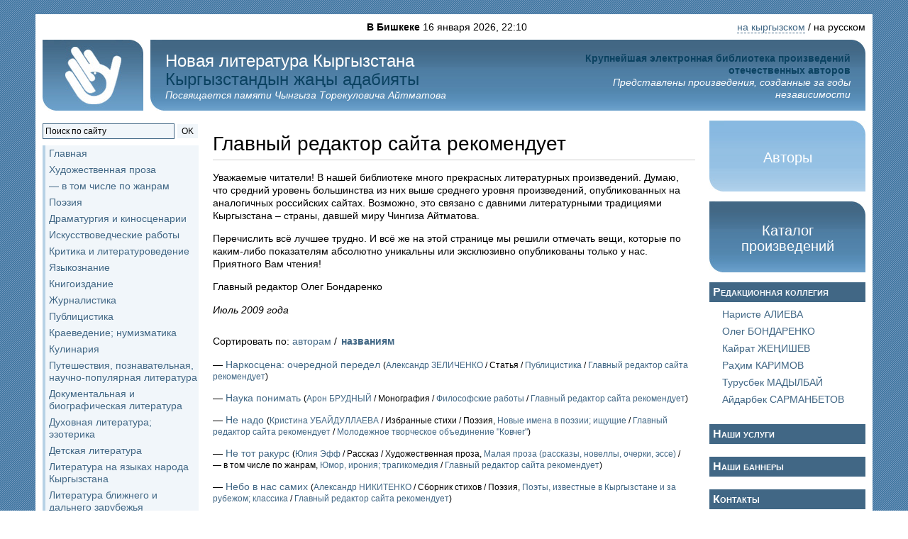

--- FILE ---
content_type: text/html; charset=UTF-8
request_url: http://literatura.kg/public/?menu=119&sortby=titles&page=6
body_size: 10782
content:
<!DOCTYPE html PUBLIC "-//W3C//DTD XHTML 1.0 Strict//EN" "http://www.w3.org/TR/xhtml1/DTD/xhtml1-strict.dtd">
<html xmlns="http://www.w3.org/1999/xhtml" xml:lang="ru">
<head>
        <script async src="https://www.googletagmanager.com/gtag/js?id=G-49062Y43VG"></script>
    <script>
        window.dataLayer = window.dataLayer || [];
        function gtag(){dataLayer.push(arguments);}
        gtag('js', new Date());
        gtag('config', 'G-49062Y43VG');
    </script>
   <title>Произведения / Новая литература Кыргызстана</title>
   <meta http-equiv='Content-Type' content='text/html; charset=utf-8' />
   <meta name="keywords" content="Кыргызская Республика, Кыргызстан, Киргизия, Бишкек, новая литература, Чингиз, Айтматов, Эрнест Абдыжапаров, Тайлак Абдылдабеков, Жылдыз Бакашова, Людмила Баклыкова, Анвар Бугазов, Лариса Васильева, Талип Ибраимов, Александр Иванов, Виктор Кадыров, Жаныш Кулмамбетов, Чоюн Омуралиев, Владимир Плоских, Султан Раев, Айдарбек Сарманбетов, Светлана Суслова, Александр Эбаноидзе, Шайыркул Батырбаева, Олег Бондаренко, Айнура Джунушалиева, Турусбек Мадылбай, авторы, библиотека, новая литература, каталог произведений, проза, поэзия, Литературный Кыргызстан, Союз писателей, публицистика, философия, наука, наследие, языкознание, критика, биография" />
   <meta name="description" content="Крупнейшая электронная библиотека произведений отечественных авторов. Представлены произведения, созданные за годы независимости. Посвящается памяти Чынгыза Торекуловича Айтматова" />
   <script type='text/javascript'>
      var server_time_diff = new Date() - new Date(2026,0,16,04,09,56);
   </script>
   <script type='text/javascript' src='/js/jquery.js'></script>
   <script type='text/javascript' src='/js/jquery.dimensions.js'></script>
   <script type='text/javascript' src="/js/jquery.cookie.js"></script>
   <script type='text/javascript' src="/js/jquery.treeview.js"></script>
   <script type='text/javascript' src='/js/browser.js'></script>
   <script type='text/javascript' src='/js/script.js'></script>
   <!-- <script type='text/javascript' src='/js/menu.js'></script> -->
   <style type='text/css'>
      @import '/css/default.css';
      @import '/css/style.css';
      @import '/css/jquery.lightbox.css';
   </style>
   <!--[if IE]>
   <style type='text/css'>
      #news_detail ol, #news_detail ul {margin-left:24px}
      #news_detail ol li {list-style:decimal}
      #news_detail ul li {list-style:square}
   </style>
   <![endif]-->
   <link rel="shortcut icon" href="/favicon.ico" type="image/x-icon" />
</head>

<body onload="clock(); setInterval('clock()', 1000)">
<!-- Loader, agreement -->
<div class='white_center' id='loader'><img src='/img/loader.gif' alt='Загрузка...' /><br />Загрузка...</div>
<div class='white_center'>
   <div id='agreement' class='absolute_center'>
      <div class='right'>[<a href='javascript:void(0)' class='x_agreement'>X</a>]</div>
      <h2>ВНИМАНИЕ!</h2>
      <p>Материал является объектом авторского права и защищен Законом об авторских правах.</p><p>Его использование в коммерческих целях не разрешается без письменного согласия автора (издателя).</p>
      <h2 class='center'><a href='javascript:void(0)' id='read_article'>Я соглашаюсь</a> / <a href='javascript:void(0)' class='x_agreement'>Я не соглашаюсь</a></h2>
   </div>
</div>
<!-- /Loader, agreement -->

<!-- body -->
<div class='bodywrap'>
   <div class="date center absolute_center"><b>В Бишкеке</b> 16 января 2026, <span id="timer"></span></div>
   <div class='container lang'><a href='/lang.php?target=i&amp;lang=kg&amp;re=/public/?menu=119&amp;sortby=titles&amp;page=6'>на кыргызском</a> / на русском</div>
   <div class='container header' style='padding-top:0px'>
      <table border='0'>
      <tr>
         <td class='logo'><a href='/main/' title='Новая литература Кыргызстана (Логотип передан в дар доктором Алмазбеком Исманкуловым)'><img src='/img/logo2.jpg' alt='Новая литература Кыргызстана' /></a></td>
         <td class='corner'><img src='/img/dark_left.jpg' alt='' /></td>
         <td class='dark-bg'>
            <table>
            <tr>
               <td><h2>Новая литература Кыргызстана</h2><h2 style='color:#0B4261'>Кыргызстандын жа&#1187;ы адабияты</h2><em>Посвящается памяти Чынгыза Торекуловича Айтматова</em></td>
               <td class='motto'><span>Крупнейшая электронная библиотека произведений отечественных авторов</span><br /><em>Представлены произведения, созданные за годы независимости</em></td>
            </tr>   
            </table>
         </td>
         <td class='corner'><img src='/img/dark_right.jpg' alt='' /></td>
      </tr>
      </table>
   </div>
   <table border='0' style='height:100%'>
   <tr valign='top'>
      <td class='leftside'>
      <!-- leftside -->
         <div class='container search'>
<div id='curr_search'>
   <form action='/search/' method='post'>
      <table border="0">
      <tr>
         <td style='width:190px'><input type='text' name='q' value='Поиск по сайту' onclick="if(this.value=='Поиск по сайту') this.value=''" /></td>
         <td><button type='submit'>&nbsp;OK&nbsp;</button></td>
      </tr>
      </table>
   </form>
</div>
<!--
<a href='#' class='choice' id='show_ya_search'></a>
<div id='ya_search' class='hidden'>
   <form method="get" action="http://yandex.ru/sitesearch">
   <table border='0'>
   <tr>
      <td style='width:190px'><input type="text" name="text" value="" maxlength="160" /></td>
      <td><input type="hidden" name="searchid" value="84109" /><button type="submit">&nbsp;OK&nbsp;</button></td>
   </tr>
   <tr>
      <td colspan='2'><label for="y_web0"><input type="radio" name="web" value="0" id="y_web0" checked="checked" /> на сайте</label>&nbsp; <label for="y_web1"><input type="radio" name="web" value="1" id="y_web1" /> в интернете</label></td>
   </tr>
   </table>
   </form>
</div>
<script type='text/javascript'>
   $(function(){
      var with_ya = 'Поиск с Яндексом';
      var $toggle = $('#show_ya_search');
      $toggle.text(with_ya);
      $toggle.toggle(function(){
          $(this).text('Обычный поиск');
      },function(){
          $(this).text(with_ya);
      });
      $toggle.bind('click', function(){
         $('#ya_search').slideToggle(100);
         $('#curr_search').slideToggle();
      });
   })
</script>
-->
         </div>
         <div class='container'>
<ul id='menu' class='menu'><li><a href='/main/' title='Главная'>Главная</a></li><li><span>Художественная проза</span><ul>
<li><a href="/public/?menu=2" title="Малая проза (рассказы, новеллы, очерки, эссе)">Малая проза (рассказы, новеллы, очерки, эссе)</a></li><li><a href="/public/?menu=15" title="Крупная проза (повести, романы, сборники)">Крупная проза (повести, романы, сборники)</a></li>
</ul>
</li><li><span>— в том числе по жанрам</span><ul>
<li><a href="/public/?menu=133" title="Драматические">Драматические</a></li><li><a href="/public/?menu=134" title="Исторические">Исторические</a></li><li><a href="/public/?menu=135" title="Приключения, путешествия">Приключения, путешествия</a></li><li><a href="/public/?menu=136" title="Военные; армейские; ВОВ">Военные; армейские; ВОВ</a></li><li><a href="/public/?menu=137" title="Сталинизм">Сталинизм</a></li><li><a href="/public/?menu=138" title="Детективы, криминал; политический роман">Детективы, криминал; политический роман</a></li><li><a href="/public/?menu=162" title="Кыргызские революции">Кыргызские революции</a></li><li><a href="/public/?menu=163" title="Про любовь">Про любовь</a></li><li><a href="/public/?menu=139" title="Внутренний мир женщины; женская доля; &laquo;женский роман&raquo;">Внутренний мир женщины; женская доля; &laquo;женский роман&raquo;</a></li><li><a href="/public/?menu=140" title="О детстве, юношестве; про детей">О детстве, юношестве; про детей</a></li><li><a href="/public/?menu=141" title="Фантастика, фэнтэзи; психоделика">Фантастика, фэнтэзи; психоделика</a></li><li><a href="/public/?menu=142" title="Мистика, ужасы">Мистика, ужасы</a></li><li><a href="/public/?menu=143" title="Юмор, ирония; трагикомедия">Юмор, ирония; трагикомедия</a></li><li><a href="/public/?menu=149" title="Спорт, альпинизм; охота; увлечения">Спорт, альпинизм; охота; увлечения</a></li><li><a href="/public/?menu=148" title="О животных">О животных</a></li><li><a href="/public/?menu=144" title="Эссе, рассказы-впечатления и размышления">Эссе, рассказы-впечатления и размышления</a></li><li><a href="/public/?menu=145" title="Художественные очерки и воспоминания">Художественные очерки и воспоминания</a></li><li><a href="/public/?menu=146" title="Легенды, мифы, притчи, сказки для взрослых">Легенды, мифы, притчи, сказки для взрослых</a></li><li><a href="/public/?menu=150" title="Бестселлеры">Бестселлеры</a></li><li><a href="/public/?menu=173" title="Фанфики">Фанфики</a></li><li><a href="/public/?menu=147" title="Художественно-религиозного содержания">Художественно-религиозного содержания</a></li>
</ul>
</li><li><span>Поэзия</span><ul>
<li><a href="/public/?menu=123" title="Поэты, известные в Кыргызстане и за рубежом; классика">Поэты, известные в Кыргызстане и за рубежом; классика</a></li><li><a href="/public/?menu=124" title="Новые имена в поэзии; ищущие">Новые имена в поэзии; ищущие</a></li>
</ul>
</li><li><span>Драматургия и киносценарии</span><ul>
<li><a href="/public/?menu=32" title="Драматургия">Драматургия</a></li><li><a href="/public/?menu=33" title="Киносценарии">Киносценарии</a></li>
</ul>
</li><li><span>Искусствоведческие работы</span><ul>
<li><a href="/public/?menu=97" title="Музыка, оперное искусство, балет">Музыка, оперное искусство, балет</a></li><li><a href="/public/?menu=98" title="Изобразительное искусство">Изобразительное искусство</a></li><li><a href="/public/?menu=99" title="Прикладное искусство; архитектура">Прикладное искусство; архитектура</a></li><li><a href="/public/?menu=100" title="Киноискусство; театр">Киноискусство; театр</a></li><li><a href="/public/?menu=101" title="Культура в целом">Культура в целом</a></li>
</ul>
</li><li><span>Критика и литературоведение</span><ul>
<li><a href="/public/?menu=9" title="Критика">Критика</a></li><li><a href="/public/?menu=34" title="Литературоведческие работы">Литературоведческие работы</a></li>
</ul>
</li><li><a href="/public/?menu=16" title="Языкознание">Языкознание</a></li><li><a href="/public/?menu=169" title="Книгоиздание">Книгоиздание</a></li><li><a href="/public/?menu=164" title="Журналистика">Журналистика</a></li><li><a href="/public/?menu=18" title="Публицистика">Публицистика</a></li><li><a href="/public/?menu=80" title="Краеведение; нумизматика">Краеведение; нумизматика</a></li><li><a href="/public/?menu=168" title="Кулинария">Кулинария</a></li><li><a href="/public/?menu=151" title="Путешествия, познавательная, научно-популярная литература">Путешествия, познавательная, научно-популярная литература</a></li><li><span>Документальная и биографическая литература</span><ul>
<li><a href="/public/?menu=36" title="Документальные материалы; расследования">Документальные материалы; расследования</a></li><li><a href="/public/?menu=82" title="Биографии, мемуары; очерки, интервью о жизни и творчестве">Биографии, мемуары; очерки, интервью о жизни и творчестве</a></li><li><a href="/public/?menu=118" title="Серия &quot;Жизнь замечательных людей Кыргызстана&quot;">Серия &quot;Жизнь замечательных людей Кыргызстана&quot;</a></li>
</ul>
</li><li><a href="/public/?menu=95" title="Духовная литература; эзотерика">Духовная литература; эзотерика</a></li><li><a href="/public/?menu=6" title="Детская литература">Детская литература</a></li><li><span>Литература на языках народа Кыргызстана</span><ul>
<li><a href="/public/?menu=103" title="Ўзбек тилидаги асарлар">Ўзбек тилидаги асарлар</a></li><li><a href="/public/?menu=104" title="Асарҳо ба забони тоҷикӣ">Асарҳо ба забони тоҷикӣ</a></li><li><a href="/public/?menu=152" title="Уйғур тилидиги әсәрләр">Уйғур тилидиги әсәрләр</a></li><li><a href="/public/?menu=161" title="Қазақ тіліндегі эдебиеттер">Қазақ тіліндегі эдебиеттер</a></li><li><a href="/public/?menu=176" title="Твори українською мовою">Твори українською мовою</a></li>
</ul>
</li><li><span>Литература ближнего и дальнего зарубежья</span><ul>
<li><a href="/public/?menu=175" title="Беларусь">Беларусь</a></li><li><a href="/public/?menu=184" title="Украина">Украина</a></li><li><a href="/public/?menu=185" title="Азербайджан">Азербайджан</a></li><li><a href="/public/?menu=177" title="Узбекистан">Узбекистан</a></li><li><a href="/public/?menu=179" title="Таджикистан">Таджикистан</a></li><li><a href="/public/?menu=181" title="Казахстан">Казахстан</a></li><li><a href="/public/?menu=191" title="Россия">Россия</a></li><li><a href="/public/?menu=180" title="Башкортостан">Башкортостан</a></li><li><a href="/public/?menu=178" title="Дагестан">Дагестан</a></li><li><a href="/public/?menu=187" title="Германия">Германия</a></li><li><a href="/public/?menu=186" title="Канада">Канада</a></li><li><a href="/public/?menu=188" title="Израиль">Израиль</a></li>
</ul>
</li><li><a href="/public/?menu=38" title="Переводы">Переводы</a></li><li><span>Научные публикации</span><ul>
<li><a href="/public/?menu=109" title="История">История</a></li><li><a href="/public/?menu=110" title="Этнография, этнология">Этнография, этнология</a></li><li><a href="/public/?menu=127" title="Культурология, социология">Культурология, социология</a></li><li><a href="/public/?menu=111" title="Политические науки; управление; идеология">Политические науки; управление; идеология</a></li><li><a href="/public/?menu=112" title="Экономика и финансы">Экономика и финансы</a></li><li><a href="/public/?menu=113" title="Сельское хозяйство">Сельское хозяйство</a></li><li><a href="/public/?menu=114" title="Биология, генетика, теория эволюции">Биология, генетика, теория эволюции</a></li><li><a href="/public/?menu=154" title="География, геология, науки о Земле; экология">География, геология, науки о Земле; экология</a></li><li><a href="/public/?menu=132" title="Естествознание">Естествознание</a></li><li><a href="/public/?menu=190" title="Другая физика">Другая физика</a></li><li><a href="/public/?menu=117" title="Медицина">Медицина</a></li><li><a href="/public/?menu=115" title="Педагогика, образование; наука как таковая">Педагогика, образование; наука как таковая</a></li><li><a href="/public/?menu=116" title="Филология; лингвистика; информатика">Филология; лингвистика; информатика</a></li>
</ul>
</li><li><a href="/public/?menu=107" title="Философские работы">Философские работы</a></li><li><a href="/public/?menu=131" title="Нелинейный уровневый подход (НУП)">Нелинейный уровневый подход (НУП)</a></li><li><a href="/public/?menu=166" title="Сборники: вузовские, научные; хрестоматии">Сборники: вузовские, научные; хрестоматии</a></li><li><a href="/public/?menu=96" title="Учебная и методическая литература">Учебная и методическая литература</a></li><li><a href="/public/?menu=106" title="Деловая и справочная литература">Деловая и справочная литература</a></li><li><a href="/public/?menu=121" title="Просветительская литература">Просветительская литература</a></li><li><a href="/public/?menu=42" title="Литературное наследие">Литературное наследие</a></li><li><a href="/public/?menu=165" title="Эпос &quot;Манас&quot;; малый эпос">Эпос &quot;Манас&quot;; малый эпос</a></li><li><a href="/public/?menu=156" title="Журнал &quot;Литературный Кыргызстан&quot; за 2009-2022 годы">Журнал &quot;Литературный Кыргызстан&quot; за 2009-2022 годы</a></li><li><a href="/public/?menu=167" title="Разные журналы (архив)">Разные журналы (архив)</a></li><li><a href="/gallery" title="Галерея">Галерея</a></li></ul>
            <fieldset id="stat">Загрузка...</fieldset>
            <script type="text/javascript">
            $(function(){
               $('#stat').load('/lib/ajax/stat.php');
            });
            </script>
            <!-- banners -->
            <div class="banner center">
                <a href="http://sakhalitera.ru/" target="_blank">
                    <img src="http://sakhalitera.ru/banner_sakhalitera.gif" width="180" height="150" alt="ЛИТЕРАТУРНАЯ ЯКУТИЯ"/><br/>Литературная Якутия
               </a>
            </div>
            <div class="banner center">
                <a href="https://guru-art.com/" target="_blank">
                    <img src="/img/banners/Guru.png" width="180" alt="ГУРУ"/><br/>ГУРУ
               	</a>
            </div>
            <!-- /banners -->
         </div>
         <!-- /leftside -->   
      </td>
      <td class='centerside' valign="top">
      <!-- ############## body ############## -->

﻿<div class='container'>
<h1>Главный редактор сайта рекомендует</h1><hr /><div class='main_text'><p>Уважаемые читатели! В нашей библиотеке много прекрасных литературных произведений. Думаю, что средний уровень большинства из них выше среднего уровня произведений, опубликованных на аналогичных российских сайтах. Возможно, это связано с давними литературными традициями Кыргызстана &ndash; страны, давшей миру Чингиза Айтматова.</p><p>Перечислить всё лучшее трудно. И всё же на этой странице мы решили отмечать вещи, которые по каким-либо показателям абсолютно уникальны или эксклюзивно опубликованы только у нас. Приятного Вам чтения!</p><p>Главный редактор Олег Бондаренко</p><p><em>Июль 2009 года</em></p></div>
<div class='sort'>
Сортировать по: <a href='?menu=119&amp;sortby=authors&amp;page=6'>авторам</a> / <a class='selected' href='?menu=119&amp;sortby=titles&amp;page=6'>названиям</a>
</div>
<ol class='catalog_list'>
	<li>&mdash; <a href='/articles/?aid=2220' id='a-2220' title='Наркосцена: очередной передел'>Наркосцена: очередной передел</a> <small>(<a href='/persons/?aid=213' title='Александр ЗЕЛИЧЕНКО'>Александр ЗЕЛИЧЕНКО</a> / Статья / <a href='/public/?menu=18' title='Публицистика'>Публицистика</a> / <a href='/public/?menu=119' title='Главный редактор сайта рекомендует'>Главный редактор сайта рекомендует</a>)</small>	
<div class='article_preview preview-loader'>&nbsp;</div></li>
	<li>&mdash; <a href='/articles/?aid=124' id='a-124' title='Наука понимать'>Наука понимать</a> <small>(<a href='/persons/?aid=55' title='Арон БРУДНЫЙ'>Арон БРУДНЫЙ</a> / Монография / <a href='/public/?menu=107' title='Философские работы'>Философские работы</a> / <a href='/public/?menu=119' title='Главный редактор сайта рекомендует'>Главный редактор сайта рекомендует</a>)</small>	
<div class='article_preview preview-loader'>&nbsp;</div></li>
	<li>&mdash; <a href='/articles/?aid=582' id='a-582' title='Не надо'>Не надо</a> <small>(<a href='/persons/?aid=220' title='Кристина УБАЙДУЛЛАЕВА'>Кристина УБАЙДУЛЛАЕВА</a> / Избранные стихи / Поэзия, <a href='/public/?menu=124' title='Новые имена в поэзии; ищущие'>Новые имена в поэзии; ищущие</a> / <a href='/public/?menu=119' title='Главный редактор сайта рекомендует'>Главный редактор сайта рекомендует</a> / <a href='/public/?menu=125' title='Молодежное творческое объединение "Ковчег"'>Молодежное творческое объединение "Ковчег"</a>)</small>	
<div class='article_preview preview-loader'>&nbsp;</div></li>
	<li>&mdash; <a href='/articles/?aid=2007' id='a-2007' title='Не тот ракурс'>Не тот ракурс</a> <small>(<a href='/persons/?aid=432' title='Юлия Эфф'>Юлия Эфф</a> / Рассказ / Художественная проза, <a href='/public/?menu=2' title='Малая проза (рассказы, новеллы, очерки, эссе)'>Малая проза (рассказы, новеллы, очерки, эссе)</a> / — в том числе по жанрам, <a href='/public/?menu=143' title='Юмор, ирония; трагикомедия'>Юмор, ирония; трагикомедия</a> / <a href='/public/?menu=119' title='Главный редактор сайта рекомендует'>Главный редактор сайта рекомендует</a>)</small>	
<div class='article_preview preview-loader'>&nbsp;</div></li>
	<li>&mdash; <a href='/articles/?aid=2009' id='a-2009' title='Небо в нас самих'>Небо в нас самих</a> <small>(<a href='/persons/?aid=21' title='Александр НИКИТЕНКО'>Александр НИКИТЕНКО</a> / Сборник стихов / Поэзия, <a href='/public/?menu=123' title='Поэты, известные в Кыргызстане и за рубежом; классика'>Поэты, известные в Кыргызстане и за рубежом; классика</a> / <a href='/public/?menu=119' title='Главный редактор сайта рекомендует'>Главный редактор сайта рекомендует</a>)</small>	
<div class='article_preview preview-loader'>&nbsp;</div></li>
	<li>&mdash; <a href='/articles/?aid=1908' id='a-1908' title='Незваные гости'>Незваные гости</a> <small>(<a href='/persons/?aid=245' title='Нурия ШАГАПОВА'>Нурия ШАГАПОВА</a> / Рассказ / Художественная проза, <a href='/public/?menu=2' title='Малая проза (рассказы, новеллы, очерки, эссе)'>Малая проза (рассказы, новеллы, очерки, эссе)</a> / — в том числе по жанрам, <a href='/public/?menu=139' title='Внутренний мир женщины; женская доля; &laquo;женский роман&raquo;'>Внутренний мир женщины; женская доля; &laquo;женский роман&raquo;</a> / — в том числе по жанрам, <a href='/public/?menu=143' title='Юмор, ирония; трагикомедия'>Юмор, ирония; трагикомедия</a> / <a href='/public/?menu=119' title='Главный редактор сайта рекомендует'>Главный редактор сайта рекомендует</a>)</small>	
<div class='article_preview preview-loader'>&nbsp;</div></li>
	<li>&mdash; <a href='/articles/?aid=1134' id='a-1134' title='Нобелевская премия'>Нобелевская премия</a> <small>(<a href='/persons/?aid=366' title='Екатерина КУШАРА'>Екатерина КУШАРА</a> / Рассказ / Художественная проза, <a href='/public/?menu=2' title='Малая проза (рассказы, новеллы, очерки, эссе)'>Малая проза (рассказы, новеллы, очерки, эссе)</a> / — в том числе по жанрам, <a href='/public/?menu=133' title='Драматические'>Драматические</a> / — в том числе по жанрам, <a href='/public/?menu=139' title='Внутренний мир женщины; женская доля; &laquo;женский роман&raquo;'>Внутренний мир женщины; женская доля; &laquo;женский роман&raquo;</a> / <a href='/public/?menu=119' title='Главный редактор сайта рекомендует'>Главный редактор сайта рекомендует</a>)</small>	
<div class='article_preview preview-loader'>&nbsp;</div></li>
	<li>&mdash; <a href='/articles/?aid=235' id='a-235' title='Ночь'>Ночь</a> <small>(<a href='/persons/?aid=72' title=' ТОLТОЙ'> ТОLТОЙ</a> / Криминально-политический детектив / Художественная проза, <a href='/public/?menu=15' title='Крупная проза (повести, романы, сборники)'>Крупная проза (повести, романы, сборники)</a> / — в том числе по жанрам, <a href='/public/?menu=138' title='Детективы, криминал; политический роман'>Детективы, криминал; политический роман</a> / — в том числе по жанрам, <a href='/public/?menu=162' title='Кыргызские революции'>Кыргызские революции</a> / — в том числе по жанрам, <a href='/public/?menu=150' title='Бестселлеры'>Бестселлеры</a> / <a href='/public/?menu=119' title='Главный редактор сайта рекомендует'>Главный редактор сайта рекомендует</a>)</small>	
<div class='article_preview preview-loader'>&nbsp;</div></li>
	<li>&mdash; <a href='/articles/?aid=806' id='a-806' title='О богах и подмастерьях'>О богах и подмастерьях</a> <small>(<a href='/persons/?aid=288' title='Алтынай ДЖУМАНАЗАРОВА'>Алтынай ДЖУМАНАЗАРОВА</a> / Избранные стихи / Поэзия, <a href='/public/?menu=124' title='Новые имена в поэзии; ищущие'>Новые имена в поэзии; ищущие</a> / <a href='/public/?menu=119' title='Главный редактор сайта рекомендует'>Главный редактор сайта рекомендует</a> / <a href='/public/?menu=125' title='Молодежное творческое объединение "Ковчег"'>Молодежное творческое объединение "Ковчег"</a>)</small>	
<div class='article_preview preview-loader'>&nbsp;</div></li>
	<li>&mdash; <a href='/articles/?aid=903' id='a-903' title='Обо всем и ни о чем'>Обо всем и ни о чем</a> <small>(<a href='/persons/?aid=316' title='Дмитрий САГАЙДАК'>Дмитрий САГАЙДАК</a> / Сборник стихов / Поэзия, <a href='/public/?menu=124' title='Новые имена в поэзии; ищущие'>Новые имена в поэзии; ищущие</a> / <a href='/public/?menu=119' title='Главный редактор сайта рекомендует'>Главный редактор сайта рекомендует</a> / <a href='/public/?menu=125' title='Молодежное творческое объединение "Ковчег"'>Молодежное творческое объединение "Ковчег"</a>)</small>	
<div class='article_preview preview-loader'>&nbsp;</div></li>
	<li>&mdash; <a href='/articles/?aid=1906' id='a-1906' title='Огурцы'>Огурцы</a> <small>(<a href='/persons/?aid=245' title='Нурия ШАГАПОВА'>Нурия ШАГАПОВА</a> / Рассказ / Художественная проза, <a href='/public/?menu=2' title='Малая проза (рассказы, новеллы, очерки, эссе)'>Малая проза (рассказы, новеллы, очерки, эссе)</a> / — в том числе по жанрам, <a href='/public/?menu=139' title='Внутренний мир женщины; женская доля; &laquo;женский роман&raquo;'>Внутренний мир женщины; женская доля; &laquo;женский роман&raquo;</a> / — в том числе по жанрам, <a href='/public/?menu=143' title='Юмор, ирония; трагикомедия'>Юмор, ирония; трагикомедия</a> / <a href='/public/?menu=119' title='Главный редактор сайта рекомендует'>Главный редактор сайта рекомендует</a>)</small>	
<div class='article_preview preview-loader'>&nbsp;</div></li>
	<li>&mdash; <a href='/articles/?aid=79' id='a-79' title='Одноразовое сердце'>Одноразовое сердце</a> <small>(<a href='/persons/?aid=46' title='Александр ПАК'>Александр ПАК</a> / Книга стихов / Поэзия, <a href='/public/?menu=123' title='Поэты, известные в Кыргызстане и за рубежом; классика'>Поэты, известные в Кыргызстане и за рубежом; классика</a> / <a href='/public/?menu=119' title='Главный редактор сайта рекомендует'>Главный редактор сайта рекомендует</a>)</small>	
<div class='article_preview preview-loader'>&nbsp;</div></li>
	<li>&mdash; <a href='/articles/?aid=1094' id='a-1094' title='Она'>Она</a> <small>(<a href='/persons/?aid=286' title='Алексей ТОРК'>Алексей ТОРК</a> / Рассказ / Художественная проза, <a href='/public/?menu=2' title='Малая проза (рассказы, новеллы, очерки, эссе)'>Малая проза (рассказы, новеллы, очерки, эссе)</a> / — в том числе по жанрам, <a href='/public/?menu=133' title='Драматические'>Драматические</a> / — в том числе по жанрам, <a href='/public/?menu=163' title='Про любовь'>Про любовь</a> / <a href='/public/?menu=119' title='Главный редактор сайта рекомендует'>Главный редактор сайта рекомендует</a>)</small>	
<div class='article_preview preview-loader'>&nbsp;</div></li>
	<li>&mdash; <a href='/articles/?aid=1321' id='a-1321' title='Оранжевый лимон'>Оранжевый лимон</a> <small>(<a href='/persons/?aid=139' title='Алла ПЯТИБРАТОВА'>Алла ПЯТИБРАТОВА</a> / Рассказ / Художественная проза, <a href='/public/?menu=2' title='Малая проза (рассказы, новеллы, очерки, эссе)'>Малая проза (рассказы, новеллы, очерки, эссе)</a> / — в том числе по жанрам, <a href='/public/?menu=162' title='Кыргызские революции'>Кыргызские революции</a> / — в том числе по жанрам, <a href='/public/?menu=139' title='Внутренний мир женщины; женская доля; &laquo;женский роман&raquo;'>Внутренний мир женщины; женская доля; &laquo;женский роман&raquo;</a> / <a href='/public/?menu=119' title='Главный редактор сайта рекомендует'>Главный редактор сайта рекомендует</a>)</small>	
<div class='article_preview preview-loader'>&nbsp;</div></li>
	<li>&mdash; <a href='/articles/?aid=441' id='a-441' title='Осенний большак'>Осенний большак</a> <small>(<a href='/persons/?aid=146' title='Валерий ЖЕРНАКОВ'>Валерий ЖЕРНАКОВ</a> / Книга стихов / Поэзия, <a href='/public/?menu=123' title='Поэты, известные в Кыргызстане и за рубежом; классика'>Поэты, известные в Кыргызстане и за рубежом; классика</a> / <a href='/public/?menu=44' title='"Литературный Кыргызстан" рекомендует (избранное)'>"Литературный Кыргызстан" рекомендует (избранное)</a> / <a href='/public/?menu=119' title='Главный редактор сайта рекомендует'>Главный редактор сайта рекомендует</a>)</small>	
<div class='article_preview preview-loader'>&nbsp;</div></li>
	<li>&mdash; <a href='/articles/?aid=207' id='a-207' title='Остров дракона'>Остров дракона</a> <small>(<a href='/persons/?aid=68' title='Омор СУЛТАНОВ'>Омор СУЛТАНОВ</a> / Историко-приключенческий роман / В соавторстве с Лео Германном / Художественная проза, <a href='/public/?menu=15' title='Крупная проза (повести, романы, сборники)'>Крупная проза (повести, романы, сборники)</a> / — в том числе по жанрам, <a href='/public/?menu=134' title='Исторические'>Исторические</a> / — в том числе по жанрам, <a href='/public/?menu=135' title='Приключения, путешествия'>Приключения, путешествия</a> / <a href='/public/?menu=119' title='Главный редактор сайта рекомендует'>Главный редактор сайта рекомендует</a>)</small>	
<div class='article_preview preview-loader'>&nbsp;</div></li>
	<li>&mdash; <a href='/articles/?aid=2191' id='a-2191' title='Отверженный'>Отверженный</a> <small>(<a href='/persons/?aid=578' title=' Одил Нозир'> Одил Нозир</a> / Рассказ / Художественная проза, <a href='/public/?menu=2' title='Малая проза (рассказы, новеллы, очерки, эссе)'>Малая проза (рассказы, новеллы, очерки, эссе)</a> / — в том числе по жанрам, <a href='/public/?menu=133' title='Драматические'>Драматические</a> / — в том числе по жанрам, <a href='/public/?menu=139' title='Внутренний мир женщины; женская доля; &laquo;женский роман&raquo;'>Внутренний мир женщины; женская доля; &laquo;женский роман&raquo;</a> / <a href='/public/?menu=119' title='Главный редактор сайта рекомендует'>Главный редактор сайта рекомендует</a>)</small>	
<div class='article_preview preview-loader'>&nbsp;</div></li>
	<li>&mdash; <a href='/articles/?aid=1945' id='a-1945' title='Ответ'>Ответ</a> <small>(<a href='/persons/?aid=484' title='Андрей РЯБЧЕНКО'>Андрей РЯБЧЕНКО</a> / Рассказ / Художественная проза, <a href='/public/?menu=2' title='Малая проза (рассказы, новеллы, очерки, эссе)'>Малая проза (рассказы, новеллы, очерки, эссе)</a> / — в том числе по жанрам, <a href='/public/?menu=138' title='Детективы, криминал; политический роман'>Детективы, криминал; политический роман</a> / <a href='/public/?menu=119' title='Главный редактор сайта рекомендует'>Главный редактор сайта рекомендует</a>)</small>	
<div class='article_preview preview-loader'>&nbsp;</div></li>
	<li>&mdash; <a href='/articles/?aid=429' id='a-429' title='Ответы на вопросы'>Ответы на вопросы</a> <small>(<a href='/persons/?aid=125' title='Данияр ОРСЕКОВ'>Данияр ОРСЕКОВ</a> / Рассказ / Художественная проза, <a href='/public/?menu=2' title='Малая проза (рассказы, новеллы, очерки, эссе)'>Малая проза (рассказы, новеллы, очерки, эссе)</a> / — в том числе по жанрам, <a href='/public/?menu=140' title='О детстве, юношестве; про детей'>О детстве, юношестве; про детей</a> / <a href='/public/?menu=119' title='Главный редактор сайта рекомендует'>Главный редактор сайта рекомендует</a> / <a href='/public/?menu=125' title='Молодежное творческое объединение "Ковчег"'>Молодежное творческое объединение "Ковчег"</a> / <a href='/public/?menu=70' title='Литературный конкурс "Золотая табуретка"'>Литературный конкурс "Золотая табуретка"</a>)</small>	
<div class='article_preview preview-loader'>&nbsp;</div></li>
	<li>&mdash; <a href='/articles/?aid=1905' id='a-1905' title='Паучок'>Паучок</a> <small>(<a href='/persons/?aid=245' title='Нурия ШАГАПОВА'>Нурия ШАГАПОВА</a> / Рассказ / Художественная проза, <a href='/public/?menu=2' title='Малая проза (рассказы, новеллы, очерки, эссе)'>Малая проза (рассказы, новеллы, очерки, эссе)</a> / — в том числе по жанрам, <a href='/public/?menu=139' title='Внутренний мир женщины; женская доля; &laquo;женский роман&raquo;'>Внутренний мир женщины; женская доля; &laquo;женский роман&raquo;</a> / — в том числе по жанрам, <a href='/public/?menu=143' title='Юмор, ирония; трагикомедия'>Юмор, ирония; трагикомедия</a> / <a href='/public/?menu=119' title='Главный редактор сайта рекомендует'>Главный редактор сайта рекомендует</a>)</small>	
<div class='article_preview preview-loader'>&nbsp;</div></li>
</ol>
<p>Страницы: <a href='?menu=119&amp;sortby=titles&amp;page=1'>&laquo;</a>&nbsp;&nbsp;<a href='?menu=119&amp;sortby=titles&amp;page=5'>&#8592;</a> <a href='?menu=119&amp;sortby=titles&amp;page=4'>4</a> |  <a href='?menu=119&amp;sortby=titles&amp;page=5'>5</a> | 6 | <a href='?menu=119&amp;sortby=titles&amp;page=7'>7</a>  | <a href='?menu=119&amp;sortby=titles&amp;page=8'>8</a> <a href='?menu=119&amp;sortby=titles&amp;page=7'>&#8594;</a>&nbsp;&nbsp;<a href='?menu=119&amp;sortby=titles&amp;page=11'>&raquo;</a></p></div>
      <!-- ############## /body ############## -->
      </td>
      <td class='rightside'>
      <!-- rightside -->
         <div class='container'>
            <div class='block authors'>
               <table>
               <tr>
                  <td class='corner'><img src='/img/light_left.jpg' alt='' /></td>
                  <td class='light-bg'><h3><a href='/persons/' title='Авторы'>Авторы</a></h3></td>
                  <td class='corner'><img src='/img/light_right.jpg' alt='' /></td>
               </tr>
               </table>
            </div>
            <div class='block authors'>
               <table>
               <tr>
                  <td class='corner'><img src='/img/dark_left.jpg' alt='' /></td>
                  <td class='dark-bg'><h3><a href='/catalog/' title='Каталог произведений'>Каталог произведений</a></h3></td>
                  <td class='corner'><img src='/img/dark_right.jpg' alt='' /></td>
               </tr>
               </table>
            </div>

            <!--
            <div class='title-dark title'>Общественный редакционный совет</div>
            <div class='court'>
               <ol>
               </ol>
            </div>
         -->

            <div class='title-dark title'>Редакционная коллегия</div>
            <div class='court'>
               <ol>
		<li><a href='/persons/?aid=360' title='Наристе АЛИЕВА'>Наристе АЛИЕВА</a></li>
		<li><a href='/persons/?aid=24' title='Олег БОНДАРЕНКО'>Олег БОНДАРЕНКО</a></li>
		<li><a href='/persons/?aid=137' title='Кайрат ЖЕ&#1186;ИШЕВ'>Кайрат ЖЕ&#1186;ИШЕВ</a></li>
		<li><a href='/persons/?aid=50' title='Раҳим КАРИМОВ'>Раҳим КАРИМОВ</a></li>
		<li><a href='/persons/?aid=2' title='Турусбек МАДЫЛБАЙ'>Турусбек МАДЫЛБАЙ</a></li>
		<li><a href='/persons/?aid=18' title='Айдарбек САРМАНБЕТОВ'>Айдарбек САРМАНБЕТОВ</a></li>
               </ol>
            </div>

            <!--
            <div class='title-dark title'><a href='/helpme/' title='В помощь авторам'>В помощь авторам</a></div>
            -->

            <br />
            <div class='title-dark title'><a href='/services/' title='Наши услуги'>Наши услуги</a></div>
            <br />
            <div class='title-dark title'><a href='/banners/' title='Наши баннеры'>Наши баннеры</a></div>
            <br />
            <div class='title-dark title'><a href='/contacts/' title='Контакты'>Контакты</a></div>
            <br />
            <div class='title-dark title'><a href='/about/' title='О проекте'>О проекте</a></div>
         </div>
         
         <div class="banner center">
            <iframe width="180" height="320" src="/img/banners/h.kg.html" scrolling="no" style="border: 0;"></iframe>
         </div>
         <div class="banner center">
            <a href="https://litmotiv.com.kg/" target="_blank" title="Tvorchestvo.kg"><img src="/img/banners/tvorchestvo.png" alt="Tvorchestvo.kg" width="180" /><br />Tvorchestvo.kg</a>
         </div>
         <!-- /rightside -->
      </td>
   </tr>
   </table>
   <div class="container">
      <hr/>
      <h3 class="center">
         <a href='/contacts/#collab' title='Внимание! Приглашаем авторов к сотрудничеству'>Внимание! Приглашаем авторов к сотрудничеству</a>
      </h3>
      <hr/>
   </div>
</div>
<!-- /body -->
<!-- footer -->
<div id="footer" class="bodywrap">
   <table border='0'>
   <tr>
      <td class="leftside">&copy; Все права защищены.<br />&laquo;Новая литература Кыргызстана&raquo;,<br />2008 г.</td>
      <td class="center">
         <div class="banner center">
            
         </div>
      </td>
      <td class='center rightside'>

      </td>
   </tr>
   </table>
</div>
<!-- /footer -->
<img src="/img/sniffer.gif" width="0" height="0" alt="" />

    <!-- WWW.NET.KG , code for http://literatura.kg -->
    <script language="javascript" type="text/javascript">
        java = "1.0";
        java1 = "" + "refer=" + escape(document.referrer) + "&amp;page=" + escape(window.location.href);
        document.cookie = "astratop=1; path=/";
        java1 += "&amp;c=" + (document.cookie ? "yes" : "now");
    </script>
    <script language="javascript1.1" type="text/javascript">
        java = "1.1";
        java1 += "&amp;java=" + (navigator.javaEnabled() ? "yes" : "now");
    </script>
    <script language="javascript1.2" type="text/javascript">
        java = "1.2";
        java1 += "&amp;razresh=" + screen.width + 'x' + screen.height + "&amp;cvet=" +
            (((navigator.appName.substring(0, 3) == "Mic")) ?
                screen.colorDepth : screen.pixelDepth);
    </script>
    <script language="javascript1.3" type="text/javascript">java = "1.3"</script>
    <script language="javascript" type="text/javascript">
        java1 += "&amp;jscript=" + java + "&amp;rand=" + Math.random();
        document.write("<a href='http://www.net.kg/stat.php?id=6895&amp;fromsite=6895' target='_blank'>" +
            "<img src='http://www.net.kg/img.php?id=6895&amp;" + java1 +
            "' border='0' alt='WWW.NET.KG' width='23' height='23' /></a>");
    </script>
    <noscript>
        <a href='http://www.net.kg/stat.php?id=6895&amp;fromsite=6895' target='_blank'>
            <img src="http://www.net.kg/img.php?id=6895" border='0' alt='WWW.NET.KG' width='23' height='23'/>
        </a>
    </noscript>
    <!-- /WWW.NET.KG -->

</body>
</html>


--- FILE ---
content_type: text/html; charset=UTF-8
request_url: http://literatura.kg/lib/ajax/stat.php
body_size: 189
content:

   <legend>Статистика</legend>
   <p>&mdash; Всего размещено <b>2642</b> произведения</p>


<p><a href="/stat/"><b>По рубрикам</b></a></p>

